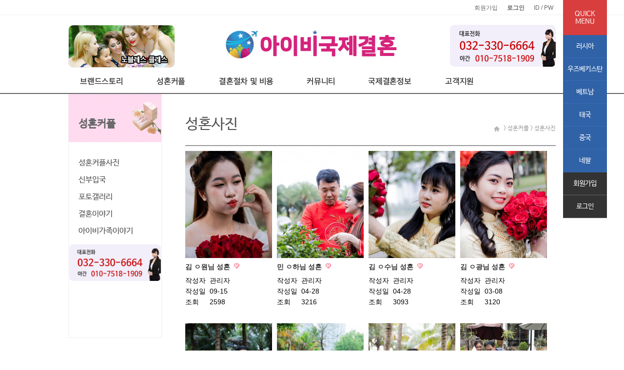

--- FILE ---
content_type: text/html; charset=utf-8
request_url: https://ivykwed.com/bbs/board.php?bo_table=board21&page=2
body_size: 34286
content:
<!doctype html>
<html lang="ko">
<head>
<meta charset="utf-8">
<meta name="viewport" content="width=1060"><meta http-equiv="imagetoolbar" content="no">
<meta http-equiv="X-UA-Compatible" content="IE=10,chrome=1">
<title>아이비국제결혼</title>
<link rel="stylesheet" href="https://ivykwed.com/css/default.css">
<link rel="stylesheet" href="https://ivykwed.com/skin/board/gallery/style.css">
<meta name="author" content="아이비국제결혼" />
<meta name="subject" content="국제결혼 베트남 필리핀 우크라이나 중국 우즈벡 캄보디아"/>
<meta name="description" content="국제결혼은 아이비국제결혼 890만원 베트남국제결혼, 태국국제결혼, 우즈벡국제결혼전문,베트남690만원.태국1,200만원, 우즈벡1,690만원 국제결혼전문" 라오스국제결혼. 라오스결혼. 몽족국제결혼.몽족라오스국제결혼.몽족결혼.
<meta name="keywords" content="결혼절차, 글로벌, 결혼, 국제결혼, 국재결혼, 결혼정보, 국제결혼정보회사, 국재결혼정보회사, 국제결혼절차, 국재결혼절차, 온라인결혼, 베트남, 필리핀, 중국, 우즈벡, 우즈베키스탄, 태국, 캄보디아, 커플매니저, 커플, 다문화, 다문화가정, 다문화, 신부, 여성회원, 여성, 가족, 신혼, 비행기노선, 맞선, 출입국 관리사무소, 결혼비용, 일정표, 성혼커플, 성혼, 백인, 고려인, 조선족, 한족, 여자, 베트남국제결혼, 필리핀국제결혼, 중국국제결혼, 우즈벡국제결혼, 우즈베키스탄국제결혼, 태국국제결혼, 캄보디아국제결혼, 베트남국재결혼, 필리핀국재결혼, 중국국재결혼, 우즈벡국재결혼, 우즈베키스탄국재결혼, 태국국재결혼, 캄보디아국재결혼, 미팅, 행복, 늦결혼, 해외여성, 해외여자, 효도국가, 효도나라, 효도, 방성태, NB, GLOBAL, Marriage, International, Woman, Family" />
<!--[if lte IE 8]>
<script src="https://ivykwed.com/js/html5.js"></script>
<![endif]-->
<script>
// 자바스크립트에서 사용하는 전역변수 선언
var g5_url       = "https://ivykwed.com";
var g5_bbs_url   = "https://ivykwed.com/bbs";
var g5_is_member = "";
var g5_is_admin  = "";
var g5_is_mobile = "";
var g5_bo_table  = "board21";
var g5_sca       = "";
var g5_editor    = "smarteditor2";
var g5_cookie_domain = "";
</script>
<script src="https://ivykwed.com/js/jquery-1.8.3.min.js"></script>
<script src="https://ivykwed.com/js/jquery.menu.js"></script>
<script src="https://ivykwed.com/js/common.js"></script>
<script src="https://ivykwed.com/js/wrest.js"></script>



</head>
<body>


<div class="header fullWidth">

	<div class = 'tnb'>
		<div class="row">
           <div id = 'tnb'>
                        <li><a href="https://ivykwed.com/bbs/register.php">회원가입</a></li>
            <li><a href="https://ivykwed.com/bbs/login.php"><b>로그인</b></a></li>
            <li><a href="https://ivykwed.com/bbs/password_lost.php">ID / PW</a></li>
                        </div>
		</div>
	</div>


	<div class = 'row' style="position:relative">

        <div class="banner_left">
           <img src="https://ivykwed.com/images/banner_left2.png" />
        </div>

        <div class="banner_right">
            <img src="https://ivykwed.com/images/banner_right.png" />
        </div>

		<h1 class = "logo">
			<a href="https://ivykwed.com"  ><img src="https://ivykwed.com/images/logo.png" alt="logo" border="0" alt="아이비국제결혼" /></a>
		</h1>
    </div>

    <div class="gnb_wrapper">
		<div class="gnb row">

            <ul>
                <li class='first'>
                    <a href="https://ivykwed.com/pages.php?id=11">
                        <img src="https://ivykwed.com/images/menu1.png" alt="브랜드스토리">
                    </a>
                    <ul class='sub1'>
                    <li><a href="https://ivykwed.com/pages.php?id=11">인사말</a></li>
<li><a href="https://ivykwed.com/pages.php?id=12">조직도</a></li>
<li><a href="https://ivykwed.com/pages.php?id=13">업체선정방법</a></li>
<li><a href="https://ivykwed.com/pages.php?id=14">인증현황</a></li>  
<li><a href="https://ivykwed.com/bbs/board.php?bo_table=board15">커플메니저소개</a></li>
<li><a href="https://ivykwed.com/pages.php?id=16">오시는길</a></li>                      </ul>
                </li>
                                <li>
                    <a href="/bbs/board.php?bo_table=board21">
                        <img src="https://ivykwed.com/images/menu2.png" alt="성혼커플">
                    </a>
                    <ul class='sub2'>
                     
<li><a href="https://ivykwed.com/bbs/board.php?bo_table=board21">성혼커플사진</a></li>
<li><a href="https://ivykwed.com/bbs/board.php?bo_table=board22">신부입국</a></li>
<li><a href="https://ivykwed.com/bbs/board.php?bo_table=board23">포토갤러리</a></li>
<li><a href="https://ivykwed.com/bbs/board.php?bo_table=board24">결혼이야기</a></li>
<li><a href="https://ivykwed.com/bbs/board.php?bo_table=board25">아이비가족이야기</a></li>

                    </ul>
                 </li>
               
               
                <li>
                    <a href="https://ivykwed.com/pages.php?id=41">
                        <img src="https://ivykwed.com/images/menu4.png" alt="결혼절차 및 비용">
                    </a>
                    <ul class='sub4'>
                                        <li><a href="https://ivykwed.com/pages.php?id=45">러시아</a></li>    
                    <li><a href="https://ivykwed.com/pages.php?id=46">우즈베키스탄</a></li> 
                    <li><a href="https://ivykwed.com/pages.php?id=41">베트남</a></li>
                    <li><a href="https://ivykwed.com/pages.php?id=43">태국</a></li>
                    <li><a href="https://ivykwed.com/pages.php?id=44">중국</a></li>
                    <li><a href="https://ivykwed.com/pages.php?id=42">네팔</a></li>
                    <li><a href="https://ivykwed.com/bbs/board.php?bo_table=board71&wr_id=5">출국전 준비서류</a></li>                    </ul>
                </li>

                <li>
                    <a href="https://ivykwed.com/pages.php?id=51">
                        <img src="https://ivykwed.com/images/menu5.png" alt="커뮤니티">
                    </a>
                    <ul class='sub5'>
                                        <li><a href="https://ivykwed.com/pages.php?id=51">비행기 여행정보</a></li>
                    <li><a href="https://www.hiway21.com/home/homeIndex.do" target="_blank">실시간인천공항교통정보</a></li>
                    <li><a href="https://ivykwed.com/bbs/board.php?bo_table=board53">국제결혼뉴스</a></li>
                    <li><a href="https://ivykwed.com/pages.php?id=54">국가별 신부들의 장점</a></li>
                    <li><a href="https://ivykwed.com/pages.php?id=55">해외에서 도움을 받으려면</a></li>
                    <li><a href="https://ivykwed.com/pages.php?id=56">이주여성을 위한 정보</a></li>                    </ul>
                </li>

                <li>
                    <a href="https://ivykwed.com/pages.php?id=61">
                        <img src="https://ivykwed.com/images/menu6.png" alt="국제결혼정보">
                    </a>
                    <ul class='sub6'>
                    
                    <li><a href="https://ivykwed.com/pages.php?id=61">국제결혼관련법률</a></li>
                    <li><a href="https://ivykwed.com/pages.php?id=68">결혼이민자지원프로그램</a></li>
                    <li><a href="https://ivykwed.com/pages.php?id=69">세종학당현황</a></li>                    </ul>
                </li>


                <li class="end">
                    <a href="https://ivykwed.com/bbs/board.php?bo_table=board71">
                        <img src="https://ivykwed.com/images/menu7.png" alt="고객지원">
                    </a>
                    <ul class='sub7'>
                                        <li><a href="https://ivykwed.com/bbs/board.php?bo_table=board71">공지사항</a></li>
                    <!--
                    <li><a href="https://ivykwed.com/bbs/board.php?bo_table=board72">자유게시판</a></li>
                    -->                    </ul>
                </li>


            </ul>

		</div>
	</div>
</div>

<!--
-->

<div class='clear' style='clear:both'></div>
<div class="row">

	
    <div class="sub">

	   <div id = 'aside' >

            <div class = 'sidemenu'>
                <h2>성혼커플</h2>
                                    <ul>
                        
<li><a href="https://ivykwed.com/bbs/board.php?bo_table=board21">성혼커플사진</a></li>
<li><a href="https://ivykwed.com/bbs/board.php?bo_table=board22">신부입국</a></li>
<li><a href="https://ivykwed.com/bbs/board.php?bo_table=board23">포토갤러리</a></li>
<li><a href="https://ivykwed.com/bbs/board.php?bo_table=board24">결혼이야기</a></li>
<li><a href="https://ivykwed.com/bbs/board.php?bo_table=board25">아이비가족이야기</a></li>

                    </ul>

                    
                <div style="text-align:center; margin-top:10px">
                    <img src="https://ivykwed.com/images/banner_right.png" style="width:99%">
                </div>

            </div>

    	</div>



    	<div id = 'container' >

                        <h1 class="title">성혼사진                <span><img src="https://ivykwed.com/images/home.jpg"> > 성혼커플 > 성혼사진</span>
            </h1>
            
	
<h2 id="container_title">성혼사진<span class="sound_only"> 목록</span></h2>

<!-- 게시판 목록 시작 { -->
<div id="bo_gall" style="width:100%">

    
    <div class="bo_fx">
        <div id="bo_list_total">
            <span>Total 133건</span>
            2 페이지
        </div>

            </div>

    <form name="fboardlist"  id="fboardlist" action="./board_list_update.php" onsubmit="return fboardlist_submit(this);" method="post">
    <input type="hidden" name="bo_table" value="board21">
    <input type="hidden" name="sfl" value="">
    <input type="hidden" name="stx" value="">
    <input type="hidden" name="spt" value="">
    <input type="hidden" name="sst" value="wr_num, wr_reply">
    <input type="hidden" name="sod" value="">
    <input type="hidden" name="page" value="2">
    <input type="hidden" name="sw" value="">

    
    <ul id="gall_ul">
                <li class=" gall_li " style="width:178px">
                        <span class="sound_only">
                121            </span>
            <ul class="gall_con">
                <li class="gall_href">
                    <a href="https://ivykwed.com/bbs/board.php?bo_table=board21&amp;wr_id=347&amp;page=2">
                    <img src="https://ivykwed.com/data/file/board21/thumb-247445461_WCrFEnkX_KakaoTalk_20240503_185344794_17_178x220.jpg" alt="" width="178" height="220">                    </a>
                </li>
                <li class="gall_text_href" style="width:178px">
                                        <a href="https://ivykwed.com/bbs/board.php?bo_table=board21&amp;wr_id=347&amp;page=2">
                        김 ㅇ원님 성혼                                            </a>
                    <img src="https://ivykwed.com/skin/board/gallery/img/icon_hot.gif" alt="인기글">                </li>
                <li><span class="gall_subject">작성자 </span><span class="sv_member">관리자</span></li>
                <li><span class="gall_subject">작성일 </span>09-15</li>
                <li><span class="gall_subject">조회 </span>2598</li>
                                            </ul>
        </li>
                <li class=" gall_li " style="width:178px">
                        <span class="sound_only">
                120            </span>
            <ul class="gall_con">
                <li class="gall_href">
                    <a href="https://ivykwed.com/bbs/board.php?bo_table=board21&amp;wr_id=345&amp;page=2">
                    <img src="https://ivykwed.com/data/file/board21/thumb-250548287_Eq4wGAks_KakaoTalk_20240331_231929762_01_178x220.jpg" alt="" width="178" height="220">                    </a>
                </li>
                <li class="gall_text_href" style="width:178px">
                                        <a href="https://ivykwed.com/bbs/board.php?bo_table=board21&amp;wr_id=345&amp;page=2">
                        민 ㅇ하님 성혼                                            </a>
                    <img src="https://ivykwed.com/skin/board/gallery/img/icon_hot.gif" alt="인기글">                </li>
                <li><span class="gall_subject">작성자 </span><span class="sv_member">관리자</span></li>
                <li><span class="gall_subject">작성일 </span>04-28</li>
                <li><span class="gall_subject">조회 </span>3216</li>
                                            </ul>
        </li>
                <li class=" gall_li " style="width:178px">
                        <span class="sound_only">
                119            </span>
            <ul class="gall_con">
                <li class="gall_href">
                    <a href="https://ivykwed.com/bbs/board.php?bo_table=board21&amp;wr_id=344&amp;page=2">
                    <img src="https://ivykwed.com/data/file/board21/thumb-250548287_YwvEBTy3_KakaoTalk_20240330_191348138_04_178x220.jpg" alt="" width="178" height="220">                    </a>
                </li>
                <li class="gall_text_href" style="width:178px">
                                        <a href="https://ivykwed.com/bbs/board.php?bo_table=board21&amp;wr_id=344&amp;page=2">
                        김 ㅇ수님 성혼                                            </a>
                    <img src="https://ivykwed.com/skin/board/gallery/img/icon_hot.gif" alt="인기글">                </li>
                <li><span class="gall_subject">작성자 </span><span class="sv_member">관리자</span></li>
                <li><span class="gall_subject">작성일 </span>04-28</li>
                <li><span class="gall_subject">조회 </span>3093</li>
                                            </ul>
        </li>
                <li class=" gall_li " style="margin:0 !important;width:178px">
                        <span class="sound_only">
                118            </span>
            <ul class="gall_con">
                <li class="gall_href">
                    <a href="https://ivykwed.com/bbs/board.php?bo_table=board21&amp;wr_id=343&amp;page=2">
                    <img src="https://ivykwed.com/data/file/board21/thumb-250548288_beQwuizm_KakaoTalk_20240226_210944776_04_178x220.jpg" alt="" width="178" height="220">                    </a>
                </li>
                <li class="gall_text_href" style="width:178px">
                                        <a href="https://ivykwed.com/bbs/board.php?bo_table=board21&amp;wr_id=343&amp;page=2">
                        김 ㅇ광님 성혼                                            </a>
                    <img src="https://ivykwed.com/skin/board/gallery/img/icon_hot.gif" alt="인기글">                </li>
                <li><span class="gall_subject">작성자 </span><span class="sv_member">관리자</span></li>
                <li><span class="gall_subject">작성일 </span>03-08</li>
                <li><span class="gall_subject">조회 </span>3120</li>
                                            </ul>
        </li>
                <li class=" gall_li " style="clear:both;width:178px">
                        <span class="sound_only">
                117            </span>
            <ul class="gall_con">
                <li class="gall_href">
                    <a href="https://ivykwed.com/bbs/board.php?bo_table=board21&amp;wr_id=341&amp;page=2">
                    <img src="https://ivykwed.com/data/file/board21/thumb-246143938_GPyaKph0_KakaoTalk_20240114_172143138_02_178x220.jpg" alt="" width="178" height="220">                    </a>
                </li>
                <li class="gall_text_href" style="width:178px">
                                        <a href="https://ivykwed.com/bbs/board.php?bo_table=board21&amp;wr_id=341&amp;page=2">
                        추 ㅇ훈님 성혼                                            </a>
                    <img src="https://ivykwed.com/skin/board/gallery/img/icon_hot.gif" alt="인기글">                </li>
                <li><span class="gall_subject">작성자 </span><span class="sv_member">관리자</span></li>
                <li><span class="gall_subject">작성일 </span>01-28</li>
                <li><span class="gall_subject">조회 </span>3816</li>
                                            </ul>
        </li>
                <li class=" gall_li " style="width:178px">
                        <span class="sound_only">
                116            </span>
            <ul class="gall_con">
                <li class="gall_href">
                    <a href="https://ivykwed.com/bbs/board.php?bo_table=board21&amp;wr_id=340&amp;page=2">
                    <img src="https://ivykwed.com/data/file/board21/thumb-246143938_lyd8zQbm_KakaoTalk_20240112_172707098_07_178x220.jpg" alt="" width="178" height="220">                    </a>
                </li>
                <li class="gall_text_href" style="width:178px">
                                        <a href="https://ivykwed.com/bbs/board.php?bo_table=board21&amp;wr_id=340&amp;page=2">
                        배 ㅇ우님 성혼                                            </a>
                    <img src="https://ivykwed.com/skin/board/gallery/img/icon_hot.gif" alt="인기글">                </li>
                <li><span class="gall_subject">작성자 </span><span class="sv_member">관리자</span></li>
                <li><span class="gall_subject">작성일 </span>01-28</li>
                <li><span class="gall_subject">조회 </span>3529</li>
                                            </ul>
        </li>
                <li class=" gall_li " style="width:178px">
                        <span class="sound_only">
                115            </span>
            <ul class="gall_con">
                <li class="gall_href">
                    <a href="https://ivykwed.com/bbs/board.php?bo_table=board21&amp;wr_id=338&amp;page=2">
                    <img src="https://ivykwed.com/data/file/board21/thumb-246143938_RtPiGBVs_KakaoTalk_20240108_134329352_20_178x220.jpg" alt="" width="178" height="220">                    </a>
                </li>
                <li class="gall_text_href" style="width:178px">
                                        <a href="https://ivykwed.com/bbs/board.php?bo_table=board21&amp;wr_id=338&amp;page=2">
                        고 ㅇ일님 성혼                                            </a>
                    <img src="https://ivykwed.com/skin/board/gallery/img/icon_hot.gif" alt="인기글">                </li>
                <li><span class="gall_subject">작성자 </span><span class="sv_member">관리자</span></li>
                <li><span class="gall_subject">작성일 </span>01-11</li>
                <li><span class="gall_subject">조회 </span>3518</li>
                                            </ul>
        </li>
                <li class=" gall_li " style="margin:0 !important;width:178px">
                        <span class="sound_only">
                114            </span>
            <ul class="gall_con">
                <li class="gall_href">
                    <a href="https://ivykwed.com/bbs/board.php?bo_table=board21&amp;wr_id=337&amp;page=2">
                    <img src="https://ivykwed.com/data/file/board21/thumb-246143938_BeoP16GN_KakaoTalk_20240104_174210970_10_178x220.jpg" alt="" width="178" height="220">                    </a>
                </li>
                <li class="gall_text_href" style="width:178px">
                                        <a href="https://ivykwed.com/bbs/board.php?bo_table=board21&amp;wr_id=337&amp;page=2">
                        조 ㅇ석님 성혼                                            </a>
                    <img src="https://ivykwed.com/skin/board/gallery/img/icon_hot.gif" alt="인기글">                </li>
                <li><span class="gall_subject">작성자 </span><span class="sv_member">관리자</span></li>
                <li><span class="gall_subject">작성일 </span>01-11</li>
                <li><span class="gall_subject">조회 </span>3402</li>
                                            </ul>
        </li>
                <li class=" gall_li " style="clear:both;width:178px">
                        <span class="sound_only">
                113            </span>
            <ul class="gall_con">
                <li class="gall_href">
                    <a href="https://ivykwed.com/bbs/board.php?bo_table=board21&amp;wr_id=336&amp;page=2">
                    <img src="https://ivykwed.com/data/file/board21/thumb-246143938_gWwj4pUY_KakaoTalk_20240104_173533744_05_178x220.jpg" alt="" width="178" height="220">                    </a>
                </li>
                <li class="gall_text_href" style="width:178px">
                                        <a href="https://ivykwed.com/bbs/board.php?bo_table=board21&amp;wr_id=336&amp;page=2">
                        송 ㅇ식님 성혼                                            </a>
                    <img src="https://ivykwed.com/skin/board/gallery/img/icon_hot.gif" alt="인기글">                </li>
                <li><span class="gall_subject">작성자 </span><span class="sv_member">관리자</span></li>
                <li><span class="gall_subject">작성일 </span>01-11</li>
                <li><span class="gall_subject">조회 </span>3976</li>
                                            </ul>
        </li>
                <li class=" gall_li " style="width:178px">
                        <span class="sound_only">
                112            </span>
            <ul class="gall_con">
                <li class="gall_href">
                    <a href="https://ivykwed.com/bbs/board.php?bo_table=board21&amp;wr_id=335&amp;page=2">
                    <img src="https://ivykwed.com/data/file/board21/thumb-249935383_sJFVjzwO_KakaoTalk_20231122_122657706_05_178x220.jpg" alt="" width="178" height="220">                    </a>
                </li>
                <li class="gall_text_href" style="width:178px">
                                        <a href="https://ivykwed.com/bbs/board.php?bo_table=board21&amp;wr_id=335&amp;page=2">
                        이 ㅇ기님 성혼                                            </a>
                    <img src="https://ivykwed.com/skin/board/gallery/img/icon_hot.gif" alt="인기글">                </li>
                <li><span class="gall_subject">작성자 </span><span class="sv_member">관리자</span></li>
                <li><span class="gall_subject">작성일 </span>12-01</li>
                <li><span class="gall_subject">조회 </span>3574</li>
                                            </ul>
        </li>
                <li class=" gall_li " style="width:178px">
                        <span class="sound_only">
                111            </span>
            <ul class="gall_con">
                <li class="gall_href">
                    <a href="https://ivykwed.com/bbs/board.php?bo_table=board21&amp;wr_id=334&amp;page=2">
                    <img src="https://ivykwed.com/data/file/board21/thumb-249935383_bsK5QMnU_KakaoTalk_20231130_120406661_09_178x220.jpg" alt="" width="178" height="220">                    </a>
                </li>
                <li class="gall_text_href" style="width:178px">
                                        <a href="https://ivykwed.com/bbs/board.php?bo_table=board21&amp;wr_id=334&amp;page=2">
                        박 ㅇ훈님 성혼                                            </a>
                    <img src="https://ivykwed.com/skin/board/gallery/img/icon_hot.gif" alt="인기글">                </li>
                <li><span class="gall_subject">작성자 </span><span class="sv_member">관리자</span></li>
                <li><span class="gall_subject">작성일 </span>12-01</li>
                <li><span class="gall_subject">조회 </span>3475</li>
                                            </ul>
        </li>
                <li class=" gall_li " style="margin:0 !important;width:178px">
                        <span class="sound_only">
                110            </span>
            <ul class="gall_con">
                <li class="gall_href">
                    <a href="https://ivykwed.com/bbs/board.php?bo_table=board21&amp;wr_id=332&amp;page=2">
                    <img src="https://ivykwed.com/data/file/board21/thumb-249935383_bd2TnXs9_KakaoTalk_20231031_074526512_11_178x220.jpg" alt="" width="178" height="220">                    </a>
                </li>
                <li class="gall_text_href" style="width:178px">
                                        <a href="https://ivykwed.com/bbs/board.php?bo_table=board21&amp;wr_id=332&amp;page=2">
                        김 ㅇ철님 성혼                                            </a>
                    <img src="https://ivykwed.com/skin/board/gallery/img/icon_hot.gif" alt="인기글">                </li>
                <li><span class="gall_subject">작성자 </span><span class="sv_member">관리자</span></li>
                <li><span class="gall_subject">작성일 </span>12-01</li>
                <li><span class="gall_subject">조회 </span>3625</li>
                                            </ul>
        </li>
                    </ul>

        </form>
</div>


<!-- 페이지 -->
<nav class="pg_wrap"><span class="pg"><a href="./board.php?bo_table=board21&amp;page=1" class="pg_page pg_start">처음</a>
<a href="./board.php?bo_table=board21&amp;page=1" class="pg_page">1<span class="sound_only">페이지</span></a>
<span class="sound_only">열린</span><strong class="pg_current">2</strong><span class="sound_only">페이지</span>
<a href="./board.php?bo_table=board21&amp;page=3" class="pg_page">3<span class="sound_only">페이지</span></a>
<a href="./board.php?bo_table=board21&amp;page=4" class="pg_page">4<span class="sound_only">페이지</span></a>
<a href="./board.php?bo_table=board21&amp;page=5" class="pg_page">5<span class="sound_only">페이지</span></a>
<a href="./board.php?bo_table=board21&amp;page=6" class="pg_page">6<span class="sound_only">페이지</span></a>
<a href="./board.php?bo_table=board21&amp;page=7" class="pg_page">7<span class="sound_only">페이지</span></a>
<a href="./board.php?bo_table=board21&amp;page=8" class="pg_page">8<span class="sound_only">페이지</span></a>
<a href="./board.php?bo_table=board21&amp;page=9" class="pg_page">9<span class="sound_only">페이지</span></a>
<a href="./board.php?bo_table=board21&amp;page=10" class="pg_page">10<span class="sound_only">페이지</span></a>
<a href="./board.php?bo_table=board21&amp;page=11" class="pg_page pg_next">다음</a>
<a href="./board.php?bo_table=board21&amp;page=12" class="pg_page pg_end">맨끝</a>
</span></nav>
<!-- 게시물 검색 시작 { -->
<fieldset id="bo_sch">
    <legend>게시물 검색</legend>

    <form name="fsearch" method="get">
    <input type="hidden" name="bo_table" value="board21">
    <input type="hidden" name="sca" value="">
    <input type="hidden" name="sop" value="and">
    <label for="sfl" class="sound_only">검색대상</label>
    <select name="sfl" id="sfl">
        <option value="wr_subject">제목</option>
        <option value="wr_content">내용</option>
        <option value="wr_subject||wr_content">제목+내용</option>
        <option value="mb_id,1">회원아이디</option>
        <option value="mb_id,0">회원아이디(코)</option>
        <option value="wr_name,1">글쓴이</option>
        <option value="wr_name,0">글쓴이(코)</option>
    </select>
    <label for="stx" class="sound_only">검색어<strong class="sound_only"> 필수</strong></label>
    <input type="text" name="stx" value="" required id="stx" class="frm_input required" size="15" maxlength="20">
    <input type="submit" value="검색" class="btn_submit">
    </form>
</fieldset>
<!-- } 게시물 검색 끝 -->

<!-- } 게시판 목록 끝 -->


            </div>
        </div>
    </div>



</div>

<div class='clear'></div>

<div class="footer fullwidth">
    <div class='row'>
        <div class='copyright'>

                        <ul>
                <li><a href="https://ivykwed.com/pages.php?id=96">회원약관</a></li>
                <li><a href="https://ivykwed.com/pages.php?id=97">이용약관</a></li>
                <li><a href="https://ivykwed.com/pages.php?id=95">개인정보취급방침</a></li>
                <li><a href="https://ivykwed.com/pages.php?id=98">국제결혼표준약관</a></li>
                <li><a href="https://ivykwed.com/pages.php?id=99">손해배상청구절차</a></li>
            </ul>
            <div class="clear" style="height:20px"></div>
            <p>
                상호: 아이비국제결혼 ㅣ 사업자등록번호: 450-25-02036 ㅣ 인천광역시 부평구 장제로 45, 1동 1302호<br>
                대표: 장동락 ㅣ 전화: 032-330-6664~5 ㅣ 이메일: <a href="mailto://jangdonglag@naver.com">jangdonglag@naver.com</a><br>
                국제결혼중개업번호: 인천-부평-국제-25-0005  ㅣ 개인정보관리자: 장동락<br>
                copyrightⓒ 2024 아이비국제결혼 all right reserved.
            </p>

                        <div class="banner_bottom">
            <img src="https://ivykwed.com/images/banner_right.png" />
            </div>
        </div>
    </div>
</div>


<style>
/*퀵메뉴*/
div.quick_menu {position:absolute; left:50%; ;width:80px; margin:0 0 0 515px; z-index: 4;
            text-align: center; width: 90px;
            text-align: center; padding: 0;  
            min-height:150px; background: #ddd; z-index: 20;
        	font-family: "NanumBarunGothic"}            
div.quick_left {margin:0 0 0 -610px; width: 104px; background: #ffff99 url(https://ivykwed.com/images/quick_r_bg.png) bottom center ; border-radius: 15px; 
                text-align: center; padding: 20px 0; border: 3px solid #efefef ; }
.quick_menu_wrap {margin:0 7px}
div.quick_menu ul{margin:0;padding:0;}
div.quick_menu ul li{margin:0;padding:0;margin-left:15px}
div.quick_menu table td {border: none; padding: 0; margin: 0; line-height: 0}

div.quick_menu .title  {padding: 20px 0; background: #d83e3d; color: #fff} 
div.quick_menu ul li {list-style: none; margin: 0}
div.quick_menu ul li a {display: block; padding: 15px 0; color: #fff;}
div.quick_menu ul.countury li a { background: #3062a7;  border-bottom: 1px solid #366cb7}
div.quick_menu ul.countury li a:hover {background: #366cb7}
div.quick_menu ul.register li a { background: #333;  border-bottom: 1px solid #666}
div.quick_menu ul.register li a:hover {background: #666}
</style>


<div class="quick_menu">
    <div class="title">
        QUICK<br>MENU
    </div>

    <ul class='countury'>
        <li><a href="https://ivykwed.com/bbs/board.php?bo_table=board35">러시아</a></li>
        <li><a href="https://ivykwed.com/bbs/board.php?bo_table=board36">우즈베키스탄</a></li>
        <li><a href="https://ivykwed.com/bbs/board.php?bo_table=board31">베트남</a></li>
        <li><a href="https://ivykwed.com/bbs/board.php?bo_table=board33">태국</a></li>
        <li><a href="https://ivykwed.com/bbs/board.php?bo_table=board34">중국</a></li>
        <li><a href="https://ivykwed.com/bbs/board.php?bo_table=board32">네팔</a></li>
        
    </ul>
    <ul class='register'>
                <li><a href="https://ivykwed.com/bbs/register.php">회원가입</a></li>
        <li><a href="https://ivykwed.com/bbs/login.php">로그인</a></li>
            </ul>

</div>



<script type="text/javascript">  
var quick_menu = $('.quick_menu'); 
var quick_top = 0; 
/* quick menu initialization */ 
quick_menu.css('top', $(window).height() ); 
$(document).ready(function(){ 
    quick_menu.animate( { "top": $(document).scrollTop() + quick_top +"px" }, 'slow' );  
$(window).scroll(function(){ 
quick_menu.stop(); 
    quick_menu.animate( { "top": $(document).scrollTop() + quick_top + "px" }, 'slow' ) ; 
}); 
}); 
</script> 

<!-- } 하단 끝 -->







<!-- ie6,7에서 사이드뷰가 게시판 목록에서 아래 사이드뷰에 가려지는 현상 수정 -->
<!--[if lte IE 7]>
<script>
$(function() {
    var $sv_use = $(".sv_use");
    var count = $sv_use.length;

    $sv_use.each(function() {
        $(this).css("z-index", count);
        $(this).css("position", "relative");
        count = count - 1;
    });
});
</script>
<![endif]-->




</body>


<!-- 공통 적용 스크립트 , 모든 페이지에 노출되도록 설치. 단 전환페이지 설정값보다 항상 하단에 위치해야함 --> 
<script type="text/javascript" src="https://wcs.naver.net/wcslog.js"> </script> 
<script type="text/javascript"> 
if (!wcs_add) var wcs_add={};
wcs_add["wa"] = "s_396dc4b8ba4d";
if (!_nasa) var _nasa={};
wcs.inflow();
wcs_do(_nasa);
</script>

<script>
  (function(i,s,o,g,r,a,m){i['GoogleAnalyticsObject']=r;i[r]=i[r]||function(){
  (i[r].q=i[r].q||[]).push(arguments)},i[r].l=1*new Date();a=s.createElement(o),
  m=s.getElementsByTagName(o)[0];a.async=1;a.src=g;m.parentNode.insertBefore(a,m)
  })(window,document,'script','https://www.google-analytics.com/analytics.js','ga');

  ga('create', 'UA-104073375-1', 'auto');
  ga('send', 'pageview');

</script>



</html>

<!-- 사용스킨 : gallery -->


--- FILE ---
content_type: text/css
request_url: https://ivykwed.com/css/default.css
body_size: 28758
content:
@charset "utf-8";

/* @import url(http://fonts.googleapis.com/earlyaccess/nanumgothic.css); */

@font-face {
 font-family: 'NanumBarunGothic';
 font-style: normal;
 src: url('fonts/NanumBarunGothic.eot');
 src: url('fonts/NanumBarunGothic.eot') format('embedded-opentype'),
 url('fonts/NanumBarunGothic.woff') format('woff'),
 url('fonts/NanumBarunGothic.ttf') format('truetype');
}

.is_hide_text { color:red; font-weight:bold;  }
.hide_article { opacity: 0.5 }

#bo_cate_ul li { list-style: none; }

.bxslider_img .slide {position: relative;}
.bxslider_img .slide .agree {position: absolute; top:200px; text-align: center; width:181px; color: #fff; font-size: 13px}
.bxslider_img .slide .agree span {color: #ccc}

#hd_pop p { margin:0 }

.bxslider_img .slide {float: left; width: 189px; margin-left: 13px}
.bxslider_img .slide:first-child {margin-left: 0}

.lt_causel h2 {position: relative;}
.lt_causel h2 p {position: absolute; top:4px; right: 0; font-size: 13px; margin: 0}
.lt_causel h2 p a:link {color: #666;}
.lt_causel h2 p a:hover {color: #666; }
.lt_causel a h3 {text-align: center ;color:#333; margin: 5px 0}

h2 {position: relative;}



.blue {color: #2a80b9}
.emp {color: #ca2a71}
#tnb a.emp {color: #ca2a71; font-weight: bold}
.clear {clear:both;}
.usehp {padding: 10px}
.usehp h2 {margin-top: 20px; border-bottom: 2px solid #999; padding-bottom: 15px; color: #6B3D7D; font-size: 20px}
.usehp input[type='submit'] {background: #666; color: #fff; border: none; padding: 6px 15px}
.usehp input[type='text'] {padding: 5px 10px}
ol {padding-left: 27px; margin: 0}


a.rollover img { border-width:0px; display:inline; }
a.rollover img.over { display:none; }
a.rollover { border:0px }
a.rollover:hover img { display:none; }
a.rollover:hover img.over { display:inline; }

#bo_list_total {display: none}
#captcha {border:none;}
#bo_sch {border:none;}
h1#bo_v_title {}
#container_title {display: none}
#bo_v_table {display: none}
.cost td {text-align: center;}

html{background:#fff;font-family: 'Nanum Gothic', sans-serif; font-size: 14px; }
body {margin: 0}
h1, h2, h3, h4 {font-family: 'NanumBarunGothic', sans-serif;}


a:link, a:visited {color:#333;text-decoration:none}
a:hover, a:focus, a:active {color:#3366cc;text-decoration:underline}


img {vertical-align: top; border:0}
.border {border: 1px solid #ccc}

.header {position:relative; z-index: 10; border-bottom: 2px solid #666}
.header .logo { margin: 0 auto; padding: 30px 0; text-align: center; height: 53px}
.header .logo a:hover img {opacity: 1}
.header h1 a{color:#fff;text-decoration:none}

.header .banner_left {position: absolute; top:20px; left: 0; }
.header .banner_left img {border-radius: 10px; border: 1px solid #ececec }
.header .banner_right {position: absolute; top:20px; right: 0}

/*.gnb_wrapper {background: #9bbb47; } */
.gnb { white-space:nowrap; margin: 0 auto; font-family: 'NanumBarunGothic'; text-transform:uppercase; }
.gnb ul{list-style:none;margin:0;padding:0;zoom:1}
.gnb ul:after{content:"";display:block;clear:both}
.gnb li {float:left;list-style:none;padding-left:2px; white-space:nowrap; margin-left: 20px }
.gnb li.first{padding:0;background:none; margin-left: 0}
.gnb li.end a {padding-right: 0}
.gnb li li{position:relative; float:none;background:none;padding:0;left:0; }
.gnb ul > li a {float:left;padding:15px 23px 15px 23px; white-space:nowrap;text-decoration:none; }
.gnb ul > li.end a {padding-right: 0;}


.gnb ul li ul {display:none; position: absolute; top:191px; width: 160px;  z-index: 1; margin-left: 0px;
                    padding:0; border: 2px solid #666; border-top: none; padding-bottom:15px; background: #fff }
.gnb ul li:hover ul {display: block}
.gnb ul li ul li {float:none; margin-left:0;}
.gnb ul li ul li a{ float:none ;display:block; color:#333; font-weight:bold; font-size:14px; font-weight: bold; text-align: left;
                    padding:7px 20px;height:auto;font-weight:normal !important; letter-spacing: 1px}
.gnb ul li ul li.active a{}
.gnb ul li ul li a:hover { background:#e6e6e6 }


.gnb li a.rollover img { border-width:0px; display:inline; }
.gnb li a.rollover img.over { display:none; }
.gnb li:hover a.rollover { border:0px }
.gnb li:hover a.rollover img { display:none; }
.gnb li:hover a.rollover img.over { display:inline; }

.gnb ul li ul.sub5 {width: 200px}
.gnb ul li ul.sub6 {width: 190px}
.gnb ul li ul.sub7 {width: 120px}

/* Site Layout - Content Body */
.body{position:relative;z-index:1;padding-bottom:30px;border-bottom:1px solid #ddd;zoom:1}
.body:after{content:"";display:block;clear:both}



/* 팝업레이어 */
#hd_pop {z-index:100000;position:relative;;height:0}
#hd_pop h2 {position:absolute;font-size:0;line-height:0;overflow:hidden}
.hd_pops {position:absolute;border:1px solid #e9e9e9;background:#fff}
.hd_pops_con {}
.hd_pops_con img { max-width:100%; }
.hd_pops_footer {padding:5px 0;background:#6d88a5;color:#fff;text-align:right}
.hd_pops_footer button {margin-right:5px;padding:5px 10px;border:1px solid #ddd;background: none ;color:#fff}

/* 상단 회원가입 등 링크 */
.tnb {text-align: right;   padding:0; height: 30px; font-size: 12px; border-bottom: 1px solid #eee}
#tnb {float:right;margin:0;padding:0;list-style:none;zoom:1}
#tnb:after {display:block;visibility:hidden;clear:both;content:""}
#tnb li {float:left;margin:2px 0 0 9px}
#tnb a {display:inline-block;padding:0px 5px; color:#666;letter-spacing:0;line-height:2.4em}
#tnb a:focus, #tnb a:hover, #tnb a:active {text-decoration:none}
#tnb img {margin-right:3px}


/* Sub Common */
.fullPage {padding: 50px 0 40px 0 }

.main {padding-top: 0px}

.main .row { border-bottom: 1px solid #666; min-height: 310px}

.main .row h2 {position:relative; font-size: 18px; margin-top: 0; }
.main .row h2 span {font-size: 18px}
.main .row h2 p {position: absolute; top:1px; right:0; margin: 0; font-size: 13px}
.main .row h2 p span { font-size: 13px}

.main .box { padding:30px 0 30px 0}
.main .best {height: 230px}

.main .box1 {float:left; margin-left: 0px; width: 489px;  border-right: 1px solid #eee}
.main .box2 {float:right; margin-left: 0px; width: 490px; padding-right: 0}
.main .banner {width: 500px ; height:310px; padding: 0;}
.main .popular {background: url('../images/tit_popular.png') no-repeat top 0px left 0; height: 400px;  }
.main .popular .box {padding: 0 0 40px 235px; }
.main .popular div.list {float: left; width: 143px; margin-right: 12px;}
.main .popular div.fourth {margin-right:0}
.main .popular div.end { margin-right:0; float: right;}

.subTopImg {position:relative; margin-bottom: 0;
            border-bottom:1px solid #d5d5d5; width:1000px; margin: 0 auto;  }
.subTopImg .main {background: url(../images/img_main.png) no-repeat top center; height: 155px; padding-top: 0}
.subTopImg .sub {height: 90px;background-image: url(../images/sub1.png)}
.subTopImg .sub1 {background-image: url(../images/sub1.png)}
.subTopImg .sub2 {background-image: url(../images/sub2.png)}
.subTopImg .sub3 {background-image: url(../images/sub3.png)}
.subTopImg .sub4 {background-image: url(../images/sub4.png)}


.subTopImg .facebook {position: absolute; top:141px; right:52px; }
.subTopImg .twitter {position: absolute;  top:141px; right:0; }


.sub_top_img  {background: #efefef; height: 90px; background: url(../images/sub_img.jpg) no-repeat bottom center}
.sub_top_img h1 {padding-top: 30px; font-size: 30px;}

.sidemenu ul { margin: 0; padding: 0;  font-family: "NanumBarunGothic"}
.sidemenu ul li { list-style: none; }
.sidemenu ul li a {display: block; padding: 8px 10px 8px 20px; font-size: 16px; color: #4a4a4a}
.sidemenu ul li a:hover {background: #e8e8e8; text-decoration: none}
.sidemenu h2 {margin-bottom: 10px; font-size: 21px; margin-top: 0; padding: 50px 0 40px 20px;
    color: #fff; text-align: left; background: url(../images/sideH2Bg2.png) no-repeat top -10px right 0; color: #666}

.sidemenu ul ul {margin-top: -5px; margin-bottom: 5px}
.sidemenu ul ul li {border: none}
.sidemenu ul ul li a {padding: 5px 2px 5px 20px; font-size: 14px; color: #777}


#aside {float:left;margin:0 0 0 0;width:190px; border: 1px solid #eee; border-top: 0; min-height: 500px;  }

#container {z-index:4;position:relative;float:right;padding:0px 0px 30px 0px;width:760px;min-height:500px;height:auto !important;height:500px;font-size:1em;zoom:1}
#container:after {display:block;visibility:hidden;clear:both;content:""}
#container_title {margin-bottom:20px;font-size:1.2em;font-weight:bold}


a:hover,
a:active,
a:visited,
a:link {text-decoration: none}


.center {text-align: center}


.clear {clear: both}
.clearfix{*zoom:1}
.clearfix:before,
.clearfix:after{display:table;line-height:0;content:""}
.clearfix:after{clear:both}


.row{width:1000px;margin:0 auto}
.fullWidth {width:100%;}



h1.title {margin-bottom:20px;font-size:30px; margin-top: 45px;
          padding-bottom: 5px; font-weight: normal; color: #515151}
h1.title span {
  display: block;
  position: absolute;
  top: 66px;
  right: 0;
  font-size: 12px;
  color: #999;
  line-height: 10px;
}


h2 {font-size: 17px; margin-top: 40px; margin-bottom: 5px;}
h2 span {font-size: 13px; color: #cc3333}


a.btn  { padding:7px 18px; font-size: 14px; background: #b0000e; color:#fff; text-align: center; border-radius: 5px}
a.big {padding:10px 20px; font-size: 14px;}
div.btn { padding-top: 20px; margin-top: 20px; }



/* Main page */
.main .latest ul {margin-top: 15px}
.main .latest ul,
.main .latest ul li {padding: 2px 0; margin: 0; }
.main .latest ul li {position:relative; line-height: 16px; list-style: none; padding-left: 8px; margin-bottom: 0px;
                padding-right: 10px;  background: url('../images/dot_blue.png') no-repeat 0 8px}
.main .latest ul li span {position: absolute; display: block; top:1px; right:0; width: 50px; text-decoration: none; text-align: right}
.main .latest h2 {position: relative; margin-top: 0px; margin-bottom: 7px}
.main .latest h2 a {display: block; position: absolute; top: 10px; right: 0px}
.main .latest a {color: #333}
.main .latest a:hover  {color: #3366cc}




/* Site Layout - Footer */



.footer{clear:both;background:#efefef;  padding:20px 0; margin-top: 40px
         }

.copyright {position: relative; background: url(../images/logo_bottom.png) top 10px left 40px no-repeat; padding-top: 18px ; padding-bottom: 20px}
.copyright ul {margin: 0; padding: 0; padding-left: 200px; margin-bottom: 15px}
.copyright li {list-style: none; float: left; margin-right: 30px}
.copyright p {color: #666; margin-top: 0; font-size: 12px;
            padding-left: 200px; line-height: 18px}
.copyright p.menu {font-size: 16px; font-weight: bold}
.banner_bottom {position: absolute; top:10px; right: 0}





/* 폼 테이블 */
.tbl_frm01 {margin:0 0 20px}
.tbl_frm01 table {width:100%;border-collapse:collapse;border-spacing:0}
.tbl_frm01 th {width:70px;padding:7px 13px;border:1px solid #e9e9e9;border-left:0;background:#f5f8f9;text-align:left}
.tbl_frm01 td {padding:7px 10px;border-top:1px solid #e9e9e9;border-bottom:1px solid #e9e9e9;background:transparent}
.tbl_frm01 textarea, .frm_input {border:1px solid #e4eaec;background:#f7f7f7;color:#000;vertical-align:middle;line-height:2em}
.tbl_frm01 textarea {padding:2px 2px 3px}
.frm_input {height:22px}
.tbl_frm01 textarea {width:98%;height:100px}
.tbl_frm01 a {text-decoration:none}
.tbl_frm01 .frm_file {display:block;margin-bottom:5px}
.tbl_frm01 .frm_info {display:block;padding:0 0 5px;line-height:1.4em}




/* 게시물 선택복사 선택이동 */
#copymove {}
.copymove_current {float:right;color:#ff3061}
.copymove_currentbg {background:#f4f4f4}

/* 화면낭독기 사용자용 */
#hd_login_msg {position:absolute;top:0;left:0;font-size:0;line-height:0;overflow:hidden}
.msg_sound_only, .sound_only {display:inline-block !important;position:absolute;top:0;left:0;margin:0 !important;padding:0 !important;font-size:0;line-height:0;border:0 !important;overflow:hidden !important}
/* 본문 바로가기 */
#skip_to_container a {z-index:100000;position:absolute;top:0;left:0;width:1px;height:1px;font-size:0;line-height:0;overflow:hidden}
#skip_to_container a:focus, #skip_to_container a:active {width:100%;height:75px;background:#21272e;color:#fff;font-size:2em;font-weight:bold;text-align:center;text-decoration:none;line-height:3.3em}

/* ie6 이미지 너비 지정 */
.img_fix {width:100%;height:auto}

/* 캡챠 자동등록(입력)방지 기본 */
#captcha {display:inline-block;position:relative}
#captcha legend {position:absolute;margin:0;padding:0;font-size:0;line-height:0;text-indent:-9999em;overflow:hidden}
#captcha #captcha_img {width:100px;height:41px;border:1px solid #e9e9e9}
#captcha #captcha_mp3 {position:absolute;top:5px;left:110px;;margin:0;padding:0;width:23px;height:22px;border:0;background:transparent;vertical-align:middle;overflow:hidden;cursor:pointer}
#captcha #captcha_mp3 span {position:absolute;top:0;left:0;width:23px;height:22px;background:url('../plugin/kcaptcha/img/sound.gif')}
#captcha #captcha_reload {position:absolute;top:26px;left:110px;margin:0;padding:0;width:23px;height:22px;border:0;background:transparent;vertical-align:middle;overflow:hidden;cursor:pointer}
#captcha #captcha_reload span {position:absolute;top:0;left:0;width:23px;height:22px;background:url('../plugin/kcaptcha/img/reload.gif')}
#captcha #captcha_key {margin:0 0 0 25px;padding:0 5px;width:70px;height:41px;border:1px solid #b8c9c2;background:#f7f7f7;font-size:1.333em;font-weight:bold;text-align:center;line-height:2.8em}
#captcha #captcha_info {display:block;margin:5px 0 0;font-size:0.95em;letter-spacing:-0.1em}

/* ckeditor 단축키 */
.cke_sc {margin:0 0 5px;text-align:right}
.btn_cke_sc{display:inline-block;padding:0 10px;height:23px;border:1px solid #ccc;background:#fafafa;color:#000;text-decoration:none;line-height:1.9em;vertical-align:middle;cursor:pointer}
.cke_sc_def {margin:0 0 5px;padding:10px;border:1px solid #ccc;background:#f7f7f7;text-align:center}
.cke_sc_def dl{margin:0 0 5px;text-align:left;zoom:1}
.cke_sc_def dl:after {display:block;visibility:hidden;clear:both;content:""}
.cke_sc_def dt, .cke_sc_def dd {float:left;margin:0;padding:5px 0;border-bottom:1px solid #e9e9e9}
.cke_sc_def dt {width:20%;font-weight:bold}
.cke_sc_def dd {width:30%}

/* 버튼 */
a.btn01 {display:inline-block;padding:7px;border:1px solid #ccc;background:#fafafa;color:#000;text-decoration:none;vertical-align:middle}
a.btn01:focus, a.btn01:hover {text-decoration:none}
button.btn01 {display:inline-block;margin:0;padding:7px;border:1px solid #ccc;background:#fafafa;color:#000;text-decoration:none}
a.btn02 {display:inline-block;padding:7px;border:1px solid #3b3c3f;background:#4b545e;color:#fff;text-decoration:none;vertical-align:middle}
a.btn02:focus, .btn02:hover {text-decoration:none}
button.btn02 {display:inline-block;margin:0;padding:7px;border:1px solid #3b3c3f;background:#4b545e;color:#fff;text-decoration:none}

.btn_confirm {text-align:center} /* 서식단계 진행 */

.btn_submit {padding:8px;border:0;background:#3062a7;color:#fff;letter-spacing:-0.1em;cursor:pointer; border-radius: 3px}
fieldset .btn_submit {padding:0 7px;height:24px;line-height:1em; }

fieldset {border: none}

a.btn_cancel {display:inline-block;padding:5px;border:1px solid #ccc;background:#fafafa;color:#000;text-decoration:none;vertical-align:middle}
button.btn_cancel {display:inline-block;padding:7px;border:1px solid #ccc;background:#fafafa;color:#000;vertical-align:top;text-decoration:none}

a.btn_frmline, button.btn_frmline {display:inline-block;padding:0 5px;height:24px;border:0;background:#333;color:#fff;letter-spacing:-0.1em;text-decoration:none;vertical-align:top} /* 우편번호검색버튼 등 */
a.btn_frmline {line-height:24px}
button.btn_frmline {font-size:1em}

/* 게시판용 버튼 */
a.btn_b01 {display:inline-block;padding:7px;border:1px solid #d9ded9;background:#f2f5f9;color:#000;text-decoration:none;vertical-align:middle}
a.btn_b01:focus, .btn_b01:hover {text-decoration:none}
a.btn_b02 {display:inline-block;padding:7px 7px;border:1px solid #3b3c3f;background:#4b545e;color:#fff;text-decoration:none;vertical-align:middle}
a.btn_b02:focus, .btn_b02:hover {text-decoration:none}
a.btn_admin {display:inline-block;padding:7px;border:1px solid #777;background:#777;color:#fff;text-decoration:none;vertical-align:middle} /* 관리자 전용 버튼 */
a.btn_admin:focus, a.btn_admin:hover {text-decoration:none}

/* 댓글 스타일 */
.cnt_cmt {display:inline-block;margin:0 0 0 3px;font-weight:bold}

/* 기본테이블 */
.tbl_wrap table {width:100%;border-collapse:collapse;border-spacing:0}
.tbl_wrap caption {padding:10px 0;font-weight:bold;text-align:left}

.tbl_head01 {margin:0 0 10px}
.tbl_head01 caption {padding:0;font-size:0;line-height:0;overflow:hidden}
.tbl_head01 thead th {padding:10px 0;border-top:1px solid #ddd;border-bottom:1px solid #ddd;background:#f3ebf5;color:#383838;font-size:0.95em;text-align:center;letter-spacing:-0.1em}
.tbl_head01 thead a {color:#383838}
.tbl_head01 thead th input {vertical-align:top} /* middle 로 하면 게시판 읽기에서 목록 사용시 체크박스 라인 깨짐 */
.tbl_head01 tfoot th, .tbl_head01 tfoot td {padding:10px 0;border-top:1px solid #c1d1d5;border-bottom:1px solid #c1d1d5;background:#d7e0e2;text-align:center}
.tbl_head01 tbody th {padding:8px 0;border-top:1px solid #e9e9e9;border-bottom:1px solid #e9e9e9}
.tbl_head01 td {padding:8px 5px;border-top:1px solid #e9e9e9;border-bottom:1px solid #e9e9e9;line-height:1.5em;word-break:break-all}
.tbl_head01 a {}

.tbl_head02 {margin:0 0 10px}
.tbl_head02 caption {padding:0;font-size:0;line-height:0;overflow:hidden}
.tbl_head02 thead th {padding:5px 0;border-top:1px solid #ddd;border-bottom:1px solid #ddd;background:#eee;color:#383838;font-size:0.95em;text-align:center;letter-spacing:-0.1em}
.tbl_head02 thead a {color:#383838}
.tbl_head02 thead th input {vertical-align:top} /* middle 로 하면 게시판 읽기에서 목록 사용시 체크박스 라인 깨짐 */
.tbl_head02 tfoot th, .tbl_head02 tfoot td {padding:10px 0;border-top:1px solid #c1d1d5;border-bottom:1px solid #c1d1d5;background:#d7e0e2;text-align:center}
.tbl_head02 tbody th {padding:5px 0;border-top:1px solid #e9e9e9;border-bottom:1px solid #e9e9e9}
.tbl_head02 td {padding:5px 3px;border-top:1px solid #e9e9e9;border-bottom:1px solid #e9e9e9;line-height:1.4em;word-break:break-all}
.tbl_head02 a {}

/* 폼 테이블 */
.tbl_frm01 {margin:0 0 20px}
.tbl_frm01 table {width:100%;border-collapse:collapse;border-spacing:0}
.tbl_frm01 th {width:120px;padding:7px 13px;border:1px solid #e9e9e9;border-left:0;background:#f5f8f9;text-align:left}
.tbl_frm01 td {padding:7px 10px;border-top:1px solid #e9e9e9;border-bottom:1px solid #e9e9e9;background:transparent}
.tbl_frm01 textarea, .frm_input {border:1px solid #e4eaec;background:#f7f7f7;color:#000;vertical-align:middle;line-height:2em}
.tbl_frm01 textarea {padding:2px 2px 3px}
.frm_input {height:22px}
.tbl_frm01 textarea {width:98%;height:100px}
.tbl_frm01 a {text-decoration:none}
.tbl_frm01 .frm_file {display:block;margin-bottom:5px}
.tbl_frm01 .frm_info {display:block;padding:0 0 5px;line-height:1.4em}

/* 자료 없는 목록 */
.empty {padding:50px 0 !important;text-align:center}
.empty_list {padding:20px 0 !important;text-align:center}

/* 필수입력 */
.required, textarea.required {background:url('../img/wrest.gif') #f7f7f7 top right no-repeat !important}

/* 테이블 항목별 정의 */
.td_board {width:120px;text-align:center}
.td_category {width:80px;text-align:center}
.td_chk {width:30px;text-align:center}
.td_date {width:60px;text-align:center}
.td_datetime {width:110px;text-align:center}
.td_group {width:100px;text-align:center}
.td_mb_id {width:100px;text-align:center}
.td_mng {width:80px;text-align:center}
.td_name {width:100px;text-align:left}
.td_nick {width:100px;text-align:center}
.td_num {width:50px;text-align:center}
.td_numbig {width:80px;text-align:center}
.td_stat {width:60px;text-align:center}

.txt_active {color:#5d910b}
.txt_done {color:#e8180c}
.txt_expired {color:#ccc}
.txt_rdy {color:#8abc2a}

/* 새창 기본 스타일 */
.new_win {}
.new_win .tbl_wrap {margin:0 20px}
.new_win #win_title {margin:0 0 20px;padding:20px;border-top:3px solid #333;border-bottom:1px solid #dde4e9;background:#fff;font-size:1.2em}
.new_win #win_title .sv {font-size:0.75em;line-height:1.2em}
.new_win .win_ul {margin:-20px 0 20px 0;padding:0 20px;border-bottom:1px solid #455255;background:#484848;list-style:none;zoom:1}
.new_win .win_ul:after {display:block;visibility:hidden;clear:both;content:""}
.new_win .win_ul li {float:left;margin-left:-1px}
.new_win .win_ul a {display:block;padding:10px 10px 8px;border-right:1px solid #455255;border-left:1px solid #455255;color:#fff;font-weight:bold;text-decoration:none}
.new_win .win_desc {padding:20px}

.new_win .win_btn {clear:both;padding:20px;text-align:center} /* 새창용 */
.new_win .win_btn button {display:inline-block;padding:0 10px;height:30px;border:0;background:#4b545e;color:#fff;line-height:2em;cursor:pointer}
.new_win .win_btn input {padding:0 10px;height:30px;line-height:2em}
.new_win .win_btn a {display:inline-block;padding:0 10px;height:30px;background:#4b545e;color:#fff;vertical-align:middle;line-height:2.4em}
.new_win .win_btn a:focus, .new_win .win_btn a:hover {text-decoration:none}

/* 내용관리 */
.ctt_admin {text-align:right}
#ctt header h1 {position:absolute;font-size:0;line-height:0;overflow:hidden}
#ctt_con {padding:10px 0}
.ctt_img {text-align:center}

/* 검색결과 색상 */
.sch_word {color:#ff3061}

/* 자바스크립트 alert 대안 */
#validation_check {margin:100px auto;width:500px}
#validation_check h1 {margin-bottom:20px;font-size:1.3em}
#validation_check p {margin-bottom:20px;padding:30px 20px;border:1px solid #e9e9e9;background:#fff}

/* 사이드뷰 */
.sv_wrap {display:inline-block;position:relative;font-weight:normal}
.sv_wrap .sv {z-index:1000;display:none;margin:5px 0 0;border:1px solid #283646}
.sv_wrap .sv a {display:inline-block;margin:0;padding:3px;width:94px;border-bottom:1px solid #283646;background:#111;color:#fff !important}
.sv_wrap a:focus, .sv_wrap a:hover, .sv_wrap a:active {text-decoration:none}
.sv_on {display:block !important;position:absolute;top:10px;left:20px;width:auto;height:auto}
.sv_nojs .sv {display:block}

/* 페이징 */
.pg_wrap  a {border-radius: 2px}
.pg_wrap {clear:both;margin:0 0 20px;padding:20px 0 0;text-align:center}
.pg {}
.pg_page, .pg_current {display:inline-block;padding:0 10px;height:30px;color:#000;letter-spacing:0;line-height:2.2em;vertical-align:middle; border-radius: 2px}
.pg a:focus, .pg a:hover {text-decoration:none}
.pg_page {background:#e4eaec;text-decoration:none}
.pg_start, .pg_prev {/* 이전 */}
.pg_end, .pg_next {/* 다음 */}
.pg_current {display:inline-block;margin:0 4px 0 0;background:#7086a3;color:#fff;font-weight:normal}

/* Mobile화면으로 */



.pages {line-height: 1.8em}
.pages table {width: 100%; border-spacing:0; border-collapse: collapse;}
.pages table th {background: #f3ebf5; text-align: left; color: #000; font-weight: bold}
.pages table td, .pages table th {padding: 6px 10px; border: 1px solid #ccc; }
.pages table tr:first-child td, .pages table tr:first-child th {border: 1px solid #ccc}
.pages ul {margin: 0 ; padding: 0}
.pages ul  {padding-left:20px}
.pages .emp {color: #c13f7f; font-weight: bold}

.id_14 {padding-left: 60px}
.id_14 img { width:500px; padding-left: 80px; padding-bottom: 40px; }



.pages.id_12 table td, .pages.id_12 table th {border:none;}
.pages.id_12 table tr:first-child td, .pages.id_12 table tr:first-child th {border:none;}
#container .pages h2:first-child { margin-top: 0 }
#container .pages h2 {margin-top: 20px; color: #111; font-size: 20px; color: #6b3d77}
#container .pages h3 {margin-top: 15px; padding-left: 0}

input[type='text'].short {width: 30px}

.topSearch {background:#efefef url('../images/bg_search.png') no-repeat 10px 13px; border:1px solid #ccc; border-radius: 3px;
            padding: 15px 10px 15px 130px; margin-bottom: 20px}

.item_view .left {width: 552px; float: left; margin-top: -20px; }
.item_view .right {width: 220px; float: right; }
.white {color:#fff;}

.item_view .money4 {color: red}

.item_view .what1 {color: blue}

.line_table {border-collapse: collapse; width: 100%}
.line_table th,
.line_table td {border: 1px solid #ccc; padding: 3px}
.line_table th {width: 80px; background: #efefef}
.padding10 td,
.padding10 th {padding: 10px}

.btn_confirm a.white {color: #fff}
#container h2.first_h2 {margin-top: 0}

.latest_gallery h2 {display: none}

.detail_tel {margin-top: 20px; line-height: 1.6}
.detail_tel h3 {font-size: 1.5em}
.detail_tel p.memo {font-size: 1.2em}
.detail_tel .tel {font-size: 1.3em; color: red}
.detail_tel .blue {color: blue}
.pages .btn {text-align: center; margin: 10px 0}
.pages .btn a {display: inline-block; padding: 10px 60px; background: #3062a7; border-radius: 3px ;color: #fff; }
.pages .btn a:hover {background: #427ccb}

.pages img {max-width: 100%}
.pages h3 {color: #5e3667; font-size: 15px; margin-bottom: 5px; margin-top: 5px; padding-left: 10px}
.pages table th {text-align: center}
.pages table tr.first th {background: #4792dd; color: #fff; border: none; border-left: 1px solid #fff}
.pages table th.background {color: #fff; background: #6d88a5; border-left: 1px solid #fff}

.pages p {margin: 3px 0; line-height: 26px}
.pages p.center {text-align: center}
.pages p.big {font-size: 17px}


.pages  div.box {border:1px solid #ddd; border-left:3px solid #a677b0;
            padding:20px 20px;  background:#f3ebf5; line-height: 1.6em; margin-bottom: 20px }
.pages  div.box p {margin: 5px 0}

.id_62 p {margin-bottom: 20px}
/*.id_11 {padding-right: 300px; background: url('../images/img11.png') no-repeat top 10px right 50px;}*/
.id_11 p {margin-bottom: 15px}
.id_11 .sign {text-align: right}
/* Tabs
-----------------------------------------------------------------------------------------------*/
.tabs-menu:before,
.tabs-menu:after {display:table; content:""; line-height:0;}
.tabs-menu:after {clear:both;}
.tabs-menu{ list-style:none; border-bottom:1px solid #ddd; padding: 0 !important ;margin-bottom:15px !important; background:#bddaf8; }
.tabs-menu li{ display:inline; }
.tabs-menu li a:hover {background: #bddaf8;}
.tabs-menu li a{ float:left; padding:7px 10px; display:block; margin-bottom:-1px; font-weight:bold; text-decoration:none; color: #555; }
.tabs-menu li.active a{  border:1px solid #ddd; border-bottom-color:#fff; border-top:2px solid #666;padding-top:6px ;color:#666; font-weight:bold; background:#fff}
.tabs-content{margin-bottom:30px; }



.main_special {text-align: left}
.main_special {margin: 0; padding: 0}
.main_special li {list-style: none}
.main_special .title { display: none; position: absolute; top:-100px; z-index:10000; right: 0; font-size: 12px; padding-right: 5px}

.main_special li.price { position: relative; margin: 0; color: #333; padding: 10px 7px; font-family: 'Oswald', sans-serif;}
.main_special li.price span {display: block; position: absolute; top:4px; font-weight:bold; right: 0; font-size: 23px; padding-right: 5px ; color: #cc0000}

.big_btn { margin-top: 30px; margin-bottom: 10px}
.big_btn input[type='submit'],
.big_btn a {display: block; padding: 20px 50px; width:250px; text-align: center; background: #7086a3; font-size: 20px; color: #fff; margin: 0 auto}

.big_btn input[type='submit'] {padding: 20px 70px; border: none; width:300px;}

.small_btn { margin-top: 10px; margin-bottom: 10px}
.small_btn input[type='submit'],
.small_btn a {display: block; padding: 5px 30px; width:100px; text-align: center; background: #7086a3; font-size: 15px; color: #fff; margin: 0 auto}

.small_btn input[type='submit'] {padding: 5px 30px; border: none; width:130px; cursor: pointer;}


#container .sell h2 {color: #3e5e88}
.sell h2 p.print_btn {float:right; font-size: 14px; }
.sell table {width: 100%}
.sell .red {color:#cc0000}
.sell .blue {color:#0033ff}
.sell table tr.first th,
.sell table tr th{background: #cfdef3}

.sell input[type='text'].short {width: 40px}
.sell input[type='text'].wide {width: 590px}
.tdCenter td {text-align: center;}
textarea {width: 100%; height: 100px; border: 1px solid #ccc}
.sell table {border-collapse: collapse;}
.sell table td,
.sell  table th {padding:6px 4px; line-height: 1.2em; border: 1px solid #ccc}
.sell p {margin:0; padding: 0; line-height: 1.4em}
.sell span.small {font-size: 9px}
.sell .searchBox {}

.searchBox span {display: block; float: left; width: 80px}

.main_profile_btn{margin: 20px 0 0 0}
.main_profile_btn ul{overflow: hidden;margin: 0;padding: 0}
.main_profile_btn li{float: left;margin: 0 20px 14px 0;list-style: none}
.main_profile_btn li:nth-child(3n){margin: 0 0 14px 0}
.main_profile_btn li a{display: block}

--- FILE ---
content_type: text/plain
request_url: https://www.google-analytics.com/j/collect?v=1&_v=j102&a=1852677040&t=pageview&_s=1&dl=https%3A%2F%2Fivykwed.com%2Fbbs%2Fboard.php%3Fbo_table%3Dboard21%26page%3D2&ul=en-us%40posix&dt=%EC%95%84%EC%9D%B4%EB%B9%84%EA%B5%AD%EC%A0%9C%EA%B2%B0%ED%98%BC&sr=1280x720&vp=1280x720&_u=IEBAAEABAAAAACAAI~&jid=1430596748&gjid=1798737055&cid=1260334296.1768843341&tid=UA-104073375-1&_gid=2099832283.1768843341&_r=1&_slc=1&z=488696091
body_size: -449
content:
2,cG-R81J926FGK